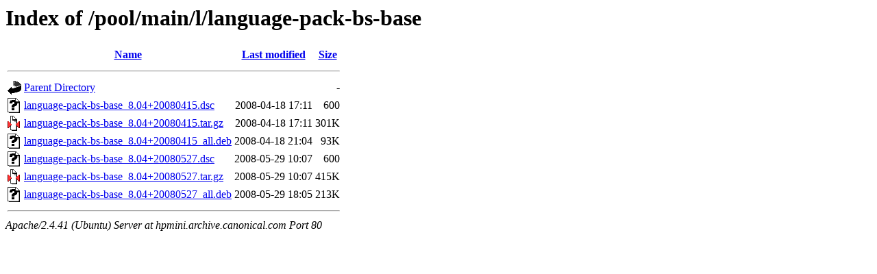

--- FILE ---
content_type: text/html;charset=UTF-8
request_url: http://hpmini.archive.canonical.com/pool/main/l/language-pack-bs-base/
body_size: 593
content:
<!DOCTYPE HTML PUBLIC "-//W3C//DTD HTML 3.2 Final//EN">
<html>
 <head>
  <title>Index of /pool/main/l/language-pack-bs-base</title>
 </head>
 <body>
<h1>Index of /pool/main/l/language-pack-bs-base</h1>
  <table>
   <tr><th valign="top"><img src="/icons/blank.gif" alt="[ICO]"></th><th><a href="?C=N;O=D">Name</a></th><th><a href="?C=M;O=A">Last modified</a></th><th><a href="?C=S;O=A">Size</a></th></tr>
   <tr><th colspan="4"><hr></th></tr>
<tr><td valign="top"><img src="/icons/back.gif" alt="[PARENTDIR]"></td><td><a href="/pool/main/l/">Parent Directory</a></td><td>&nbsp;</td><td align="right">  - </td></tr>
<tr><td valign="top"><img src="/icons/unknown.gif" alt="[   ]"></td><td><a href="language-pack-bs-base_8.04+20080415.dsc">language-pack-bs-base_8.04+20080415.dsc</a></td><td align="right">2008-04-18 17:11  </td><td align="right">600 </td></tr>
<tr><td valign="top"><img src="/icons/compressed.gif" alt="[   ]"></td><td><a href="language-pack-bs-base_8.04+20080415.tar.gz">language-pack-bs-base_8.04+20080415.tar.gz</a></td><td align="right">2008-04-18 17:11  </td><td align="right">301K</td></tr>
<tr><td valign="top"><img src="/icons/unknown.gif" alt="[   ]"></td><td><a href="language-pack-bs-base_8.04+20080415_all.deb">language-pack-bs-base_8.04+20080415_all.deb</a></td><td align="right">2008-04-18 21:04  </td><td align="right"> 93K</td></tr>
<tr><td valign="top"><img src="/icons/unknown.gif" alt="[   ]"></td><td><a href="language-pack-bs-base_8.04+20080527.dsc">language-pack-bs-base_8.04+20080527.dsc</a></td><td align="right">2008-05-29 10:07  </td><td align="right">600 </td></tr>
<tr><td valign="top"><img src="/icons/compressed.gif" alt="[   ]"></td><td><a href="language-pack-bs-base_8.04+20080527.tar.gz">language-pack-bs-base_8.04+20080527.tar.gz</a></td><td align="right">2008-05-29 10:07  </td><td align="right">415K</td></tr>
<tr><td valign="top"><img src="/icons/unknown.gif" alt="[   ]"></td><td><a href="language-pack-bs-base_8.04+20080527_all.deb">language-pack-bs-base_8.04+20080527_all.deb</a></td><td align="right">2008-05-29 18:05  </td><td align="right">213K</td></tr>
   <tr><th colspan="4"><hr></th></tr>
</table>
<address>Apache/2.4.41 (Ubuntu) Server at hpmini.archive.canonical.com Port 80</address>
</body></html>
